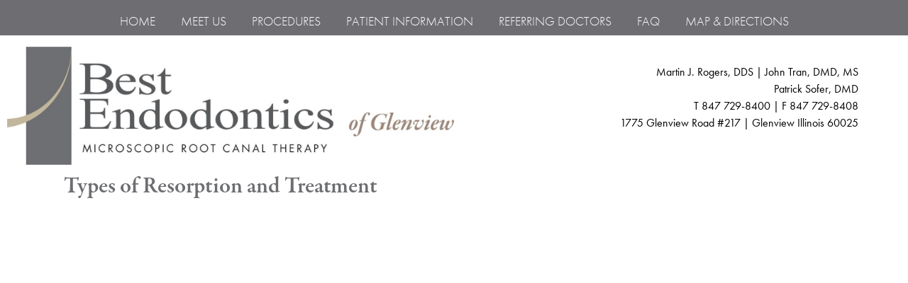

--- FILE ---
content_type: text/html; charset=UTF-8
request_url: https://bestendoglenview.com/procedures/resorption/
body_size: 8645
content:
<!doctype html>
<html lang="en-US">
<head>
	<meta charset="UTF-8">
	<meta name="viewport" content="width=device-width, initial-scale=1">
	<link rel="profile" href="https://gmpg.org/xfn/11">
	<link rel="stylesheet" href="https://use.typekit.net/jvl6tzf.css">


	<meta name='robots' content='index, follow, max-image-preview:large, max-snippet:-1, max-video-preview:-1' />

	<!-- This site is optimized with the Yoast SEO plugin v26.8 - https://yoast.com/product/yoast-seo-wordpress/ -->
	<title>Resorption - Best Endodontics</title>
	<link rel="canonical" href="https://bestendoglenview.com/procedures/resorption/" />
	<meta property="og:locale" content="en_US" />
	<meta property="og:type" content="article" />
	<meta property="og:title" content="Resorption - Best Endodontics" />
	<meta property="og:description" content="Types of Resorption and Treatment ﻿" />
	<meta property="og:url" content="https://bestendoglenview.com/procedures/resorption/" />
	<meta property="og:site_name" content="Best Endodontics" />
	<meta property="article:modified_time" content="2020-08-03T13:45:08+00:00" />
	<meta name="twitter:card" content="summary_large_image" />
	<script type="application/ld+json" class="yoast-schema-graph">{"@context":"https://schema.org","@graph":[{"@type":"WebPage","@id":"https://bestendoglenview.com/procedures/resorption/","url":"https://bestendoglenview.com/procedures/resorption/","name":"Resorption - Best Endodontics","isPartOf":{"@id":"https://bestendoglenview.com/#website"},"datePublished":"2020-08-03T13:43:14+00:00","dateModified":"2020-08-03T13:45:08+00:00","breadcrumb":{"@id":"https://bestendoglenview.com/procedures/resorption/#breadcrumb"},"inLanguage":"en-US","potentialAction":[{"@type":"ReadAction","target":["https://bestendoglenview.com/procedures/resorption/"]}]},{"@type":"BreadcrumbList","@id":"https://bestendoglenview.com/procedures/resorption/#breadcrumb","itemListElement":[{"@type":"ListItem","position":1,"name":"Home","item":"https://bestendoglenview.com/"},{"@type":"ListItem","position":2,"name":"PROCEDURES","item":"https://bestendoglenview.com/procedures/"},{"@type":"ListItem","position":3,"name":"Resorption"}]},{"@type":"WebSite","@id":"https://bestendoglenview.com/#website","url":"https://bestendoglenview.com/","name":"Best Endodontics","description":"","publisher":{"@id":"https://bestendoglenview.com/#organization"},"potentialAction":[{"@type":"SearchAction","target":{"@type":"EntryPoint","urlTemplate":"https://bestendoglenview.com/?s={search_term_string}"},"query-input":{"@type":"PropertyValueSpecification","valueRequired":true,"valueName":"search_term_string"}}],"inLanguage":"en-US"},{"@type":"Organization","@id":"https://bestendoglenview.com/#organization","name":"Best Endodontics","url":"https://bestendoglenview.com/","logo":{"@type":"ImageObject","inLanguage":"en-US","@id":"https://bestendoglenview.com/#/schema/logo/image/","url":"https://bestendoglenview.com/wp-content/uploads/2020/09/Best-Endo-Glenview-logo-scaled.jpg","contentUrl":"https://bestendoglenview.com/wp-content/uploads/2020/09/Best-Endo-Glenview-logo-scaled.jpg","width":2560,"height":677,"caption":"Best Endodontics"},"image":{"@id":"https://bestendoglenview.com/#/schema/logo/image/"}}]}</script>
	<!-- / Yoast SEO plugin. -->


<link rel='dns-prefetch' href='//use.typekit.net' />
<link rel="alternate" type="application/rss+xml" title="Best Endodontics &raquo; Feed" href="https://bestendoglenview.com/feed/" />
<link rel="alternate" type="application/rss+xml" title="Best Endodontics &raquo; Comments Feed" href="https://bestendoglenview.com/comments/feed/" />
<link rel="alternate" title="oEmbed (JSON)" type="application/json+oembed" href="https://bestendoglenview.com/wp-json/oembed/1.0/embed?url=https%3A%2F%2Fbestendoglenview.com%2Fprocedures%2Fresorption%2F" />
<link rel="alternate" title="oEmbed (XML)" type="text/xml+oembed" href="https://bestendoglenview.com/wp-json/oembed/1.0/embed?url=https%3A%2F%2Fbestendoglenview.com%2Fprocedures%2Fresorption%2F&#038;format=xml" />
		<style>
			.lazyload,
			.lazyloading {
				max-width: 100%;
			}
		</style>
		<style id='wp-img-auto-sizes-contain-inline-css' type='text/css'>
img:is([sizes=auto i],[sizes^="auto," i]){contain-intrinsic-size:3000px 1500px}
/*# sourceURL=wp-img-auto-sizes-contain-inline-css */
</style>
<style id='wp-emoji-styles-inline-css' type='text/css'>

	img.wp-smiley, img.emoji {
		display: inline !important;
		border: none !important;
		box-shadow: none !important;
		height: 1em !important;
		width: 1em !important;
		margin: 0 0.07em !important;
		vertical-align: -0.1em !important;
		background: none !important;
		padding: 0 !important;
	}
/*# sourceURL=wp-emoji-styles-inline-css */
</style>
<link rel='stylesheet' id='wp-block-library-css' href='https://bestendoglenview.com/wp-includes/css/dist/block-library/style.min.css?ver=6.9' type='text/css' media='all' />
<style id='classic-theme-styles-inline-css' type='text/css'>
/*! This file is auto-generated */
.wp-block-button__link{color:#fff;background-color:#32373c;border-radius:9999px;box-shadow:none;text-decoration:none;padding:calc(.667em + 2px) calc(1.333em + 2px);font-size:1.125em}.wp-block-file__button{background:#32373c;color:#fff;text-decoration:none}
/*# sourceURL=/wp-includes/css/classic-themes.min.css */
</style>
<link rel='stylesheet' id='mediaelement-css' href='https://bestendoglenview.com/wp-includes/js/mediaelement/mediaelementplayer-legacy.min.css?ver=4.2.17' type='text/css' media='all' />
<link rel='stylesheet' id='wp-mediaelement-css' href='https://bestendoglenview.com/wp-includes/js/mediaelement/wp-mediaelement.min.css?ver=6.9' type='text/css' media='all' />
<style id='jetpack-sharing-buttons-style-inline-css' type='text/css'>
.jetpack-sharing-buttons__services-list{display:flex;flex-direction:row;flex-wrap:wrap;gap:0;list-style-type:none;margin:5px;padding:0}.jetpack-sharing-buttons__services-list.has-small-icon-size{font-size:12px}.jetpack-sharing-buttons__services-list.has-normal-icon-size{font-size:16px}.jetpack-sharing-buttons__services-list.has-large-icon-size{font-size:24px}.jetpack-sharing-buttons__services-list.has-huge-icon-size{font-size:36px}@media print{.jetpack-sharing-buttons__services-list{display:none!important}}.editor-styles-wrapper .wp-block-jetpack-sharing-buttons{gap:0;padding-inline-start:0}ul.jetpack-sharing-buttons__services-list.has-background{padding:1.25em 2.375em}
/*# sourceURL=https://bestendoglenview.com/wp-content/plugins/jetpack/_inc/blocks/sharing-buttons/view.css */
</style>
<style id='global-styles-inline-css' type='text/css'>
:root{--wp--preset--aspect-ratio--square: 1;--wp--preset--aspect-ratio--4-3: 4/3;--wp--preset--aspect-ratio--3-4: 3/4;--wp--preset--aspect-ratio--3-2: 3/2;--wp--preset--aspect-ratio--2-3: 2/3;--wp--preset--aspect-ratio--16-9: 16/9;--wp--preset--aspect-ratio--9-16: 9/16;--wp--preset--color--black: #000000;--wp--preset--color--cyan-bluish-gray: #abb8c3;--wp--preset--color--white: #ffffff;--wp--preset--color--pale-pink: #f78da7;--wp--preset--color--vivid-red: #cf2e2e;--wp--preset--color--luminous-vivid-orange: #ff6900;--wp--preset--color--luminous-vivid-amber: #fcb900;--wp--preset--color--light-green-cyan: #7bdcb5;--wp--preset--color--vivid-green-cyan: #00d084;--wp--preset--color--pale-cyan-blue: #8ed1fc;--wp--preset--color--vivid-cyan-blue: #0693e3;--wp--preset--color--vivid-purple: #9b51e0;--wp--preset--gradient--vivid-cyan-blue-to-vivid-purple: linear-gradient(135deg,rgb(6,147,227) 0%,rgb(155,81,224) 100%);--wp--preset--gradient--light-green-cyan-to-vivid-green-cyan: linear-gradient(135deg,rgb(122,220,180) 0%,rgb(0,208,130) 100%);--wp--preset--gradient--luminous-vivid-amber-to-luminous-vivid-orange: linear-gradient(135deg,rgb(252,185,0) 0%,rgb(255,105,0) 100%);--wp--preset--gradient--luminous-vivid-orange-to-vivid-red: linear-gradient(135deg,rgb(255,105,0) 0%,rgb(207,46,46) 100%);--wp--preset--gradient--very-light-gray-to-cyan-bluish-gray: linear-gradient(135deg,rgb(238,238,238) 0%,rgb(169,184,195) 100%);--wp--preset--gradient--cool-to-warm-spectrum: linear-gradient(135deg,rgb(74,234,220) 0%,rgb(151,120,209) 20%,rgb(207,42,186) 40%,rgb(238,44,130) 60%,rgb(251,105,98) 80%,rgb(254,248,76) 100%);--wp--preset--gradient--blush-light-purple: linear-gradient(135deg,rgb(255,206,236) 0%,rgb(152,150,240) 100%);--wp--preset--gradient--blush-bordeaux: linear-gradient(135deg,rgb(254,205,165) 0%,rgb(254,45,45) 50%,rgb(107,0,62) 100%);--wp--preset--gradient--luminous-dusk: linear-gradient(135deg,rgb(255,203,112) 0%,rgb(199,81,192) 50%,rgb(65,88,208) 100%);--wp--preset--gradient--pale-ocean: linear-gradient(135deg,rgb(255,245,203) 0%,rgb(182,227,212) 50%,rgb(51,167,181) 100%);--wp--preset--gradient--electric-grass: linear-gradient(135deg,rgb(202,248,128) 0%,rgb(113,206,126) 100%);--wp--preset--gradient--midnight: linear-gradient(135deg,rgb(2,3,129) 0%,rgb(40,116,252) 100%);--wp--preset--font-size--small: 13px;--wp--preset--font-size--medium: 20px;--wp--preset--font-size--large: 36px;--wp--preset--font-size--x-large: 42px;--wp--preset--spacing--20: 0.44rem;--wp--preset--spacing--30: 0.67rem;--wp--preset--spacing--40: 1rem;--wp--preset--spacing--50: 1.5rem;--wp--preset--spacing--60: 2.25rem;--wp--preset--spacing--70: 3.38rem;--wp--preset--spacing--80: 5.06rem;--wp--preset--shadow--natural: 6px 6px 9px rgba(0, 0, 0, 0.2);--wp--preset--shadow--deep: 12px 12px 50px rgba(0, 0, 0, 0.4);--wp--preset--shadow--sharp: 6px 6px 0px rgba(0, 0, 0, 0.2);--wp--preset--shadow--outlined: 6px 6px 0px -3px rgb(255, 255, 255), 6px 6px rgb(0, 0, 0);--wp--preset--shadow--crisp: 6px 6px 0px rgb(0, 0, 0);}:where(.is-layout-flex){gap: 0.5em;}:where(.is-layout-grid){gap: 0.5em;}body .is-layout-flex{display: flex;}.is-layout-flex{flex-wrap: wrap;align-items: center;}.is-layout-flex > :is(*, div){margin: 0;}body .is-layout-grid{display: grid;}.is-layout-grid > :is(*, div){margin: 0;}:where(.wp-block-columns.is-layout-flex){gap: 2em;}:where(.wp-block-columns.is-layout-grid){gap: 2em;}:where(.wp-block-post-template.is-layout-flex){gap: 1.25em;}:where(.wp-block-post-template.is-layout-grid){gap: 1.25em;}.has-black-color{color: var(--wp--preset--color--black) !important;}.has-cyan-bluish-gray-color{color: var(--wp--preset--color--cyan-bluish-gray) !important;}.has-white-color{color: var(--wp--preset--color--white) !important;}.has-pale-pink-color{color: var(--wp--preset--color--pale-pink) !important;}.has-vivid-red-color{color: var(--wp--preset--color--vivid-red) !important;}.has-luminous-vivid-orange-color{color: var(--wp--preset--color--luminous-vivid-orange) !important;}.has-luminous-vivid-amber-color{color: var(--wp--preset--color--luminous-vivid-amber) !important;}.has-light-green-cyan-color{color: var(--wp--preset--color--light-green-cyan) !important;}.has-vivid-green-cyan-color{color: var(--wp--preset--color--vivid-green-cyan) !important;}.has-pale-cyan-blue-color{color: var(--wp--preset--color--pale-cyan-blue) !important;}.has-vivid-cyan-blue-color{color: var(--wp--preset--color--vivid-cyan-blue) !important;}.has-vivid-purple-color{color: var(--wp--preset--color--vivid-purple) !important;}.has-black-background-color{background-color: var(--wp--preset--color--black) !important;}.has-cyan-bluish-gray-background-color{background-color: var(--wp--preset--color--cyan-bluish-gray) !important;}.has-white-background-color{background-color: var(--wp--preset--color--white) !important;}.has-pale-pink-background-color{background-color: var(--wp--preset--color--pale-pink) !important;}.has-vivid-red-background-color{background-color: var(--wp--preset--color--vivid-red) !important;}.has-luminous-vivid-orange-background-color{background-color: var(--wp--preset--color--luminous-vivid-orange) !important;}.has-luminous-vivid-amber-background-color{background-color: var(--wp--preset--color--luminous-vivid-amber) !important;}.has-light-green-cyan-background-color{background-color: var(--wp--preset--color--light-green-cyan) !important;}.has-vivid-green-cyan-background-color{background-color: var(--wp--preset--color--vivid-green-cyan) !important;}.has-pale-cyan-blue-background-color{background-color: var(--wp--preset--color--pale-cyan-blue) !important;}.has-vivid-cyan-blue-background-color{background-color: var(--wp--preset--color--vivid-cyan-blue) !important;}.has-vivid-purple-background-color{background-color: var(--wp--preset--color--vivid-purple) !important;}.has-black-border-color{border-color: var(--wp--preset--color--black) !important;}.has-cyan-bluish-gray-border-color{border-color: var(--wp--preset--color--cyan-bluish-gray) !important;}.has-white-border-color{border-color: var(--wp--preset--color--white) !important;}.has-pale-pink-border-color{border-color: var(--wp--preset--color--pale-pink) !important;}.has-vivid-red-border-color{border-color: var(--wp--preset--color--vivid-red) !important;}.has-luminous-vivid-orange-border-color{border-color: var(--wp--preset--color--luminous-vivid-orange) !important;}.has-luminous-vivid-amber-border-color{border-color: var(--wp--preset--color--luminous-vivid-amber) !important;}.has-light-green-cyan-border-color{border-color: var(--wp--preset--color--light-green-cyan) !important;}.has-vivid-green-cyan-border-color{border-color: var(--wp--preset--color--vivid-green-cyan) !important;}.has-pale-cyan-blue-border-color{border-color: var(--wp--preset--color--pale-cyan-blue) !important;}.has-vivid-cyan-blue-border-color{border-color: var(--wp--preset--color--vivid-cyan-blue) !important;}.has-vivid-purple-border-color{border-color: var(--wp--preset--color--vivid-purple) !important;}.has-vivid-cyan-blue-to-vivid-purple-gradient-background{background: var(--wp--preset--gradient--vivid-cyan-blue-to-vivid-purple) !important;}.has-light-green-cyan-to-vivid-green-cyan-gradient-background{background: var(--wp--preset--gradient--light-green-cyan-to-vivid-green-cyan) !important;}.has-luminous-vivid-amber-to-luminous-vivid-orange-gradient-background{background: var(--wp--preset--gradient--luminous-vivid-amber-to-luminous-vivid-orange) !important;}.has-luminous-vivid-orange-to-vivid-red-gradient-background{background: var(--wp--preset--gradient--luminous-vivid-orange-to-vivid-red) !important;}.has-very-light-gray-to-cyan-bluish-gray-gradient-background{background: var(--wp--preset--gradient--very-light-gray-to-cyan-bluish-gray) !important;}.has-cool-to-warm-spectrum-gradient-background{background: var(--wp--preset--gradient--cool-to-warm-spectrum) !important;}.has-blush-light-purple-gradient-background{background: var(--wp--preset--gradient--blush-light-purple) !important;}.has-blush-bordeaux-gradient-background{background: var(--wp--preset--gradient--blush-bordeaux) !important;}.has-luminous-dusk-gradient-background{background: var(--wp--preset--gradient--luminous-dusk) !important;}.has-pale-ocean-gradient-background{background: var(--wp--preset--gradient--pale-ocean) !important;}.has-electric-grass-gradient-background{background: var(--wp--preset--gradient--electric-grass) !important;}.has-midnight-gradient-background{background: var(--wp--preset--gradient--midnight) !important;}.has-small-font-size{font-size: var(--wp--preset--font-size--small) !important;}.has-medium-font-size{font-size: var(--wp--preset--font-size--medium) !important;}.has-large-font-size{font-size: var(--wp--preset--font-size--large) !important;}.has-x-large-font-size{font-size: var(--wp--preset--font-size--x-large) !important;}
:where(.wp-block-post-template.is-layout-flex){gap: 1.25em;}:where(.wp-block-post-template.is-layout-grid){gap: 1.25em;}
:where(.wp-block-term-template.is-layout-flex){gap: 1.25em;}:where(.wp-block-term-template.is-layout-grid){gap: 1.25em;}
:where(.wp-block-columns.is-layout-flex){gap: 2em;}:where(.wp-block-columns.is-layout-grid){gap: 2em;}
:root :where(.wp-block-pullquote){font-size: 1.5em;line-height: 1.6;}
/*# sourceURL=global-styles-inline-css */
</style>
<link rel='stylesheet' id='contact-form-7-css' href='https://bestendoglenview.com/wp-content/plugins/contact-form-7/includes/css/styles.css?ver=6.1.4' type='text/css' media='all' />
<link rel='stylesheet' id='testimonial-rotator-style-css' href='https://bestendoglenview.com/wp-content/plugins/testimonial-rotator/testimonial-rotator-style.css?ver=6.9' type='text/css' media='all' />
<link rel='stylesheet' id='font-awesome-css' href='https://bestendoglenview.com/wp-content/plugins/elementor/assets/lib/font-awesome/css/font-awesome.min.css?ver=4.7.0' type='text/css' media='all' />
<link rel='stylesheet' id='wpshout-style-css' href='https://bestendoglenview.com/wp-content/themes/Best-Endodontics-Theme/style.css?ver=1.0.0' type='text/css' media='all' />
<link rel='stylesheet' id='dashicons-css' href='https://bestendoglenview.com/wp-includes/css/dashicons.min.css?ver=6.9' type='text/css' media='all' />
<link rel='stylesheet' id='my-jetpack-css' href='https://bestendoglenview.com/wp-content/themes/Best-Endodontics-Theme/my-jetpack.css?ver=6.9' type='text/css' media='all' />
<link rel='stylesheet' id='sr-typekit-css' href='https://use.typekit.net/onu2igj.css?ver=6.9' type='text/css' media='all' />
<script type="text/javascript" src="https://bestendoglenview.com/wp-includes/js/jquery/jquery.min.js?ver=3.7.1" id="jquery-core-js"></script>
<script type="text/javascript" src="https://bestendoglenview.com/wp-includes/js/jquery/jquery-migrate.min.js?ver=3.4.1" id="jquery-migrate-js"></script>
<script type="text/javascript" src="https://bestendoglenview.com/wp-content/plugins/testimonial-rotator/js/jquery.cycletwo.js?ver=6.9" id="cycletwo-js"></script>
<script type="text/javascript" src="https://bestendoglenview.com/wp-content/plugins/testimonial-rotator/js/jquery.cycletwo.addons.js?ver=6.9" id="cycletwo-addons-js"></script>
<link rel="https://api.w.org/" href="https://bestendoglenview.com/wp-json/" /><link rel="alternate" title="JSON" type="application/json" href="https://bestendoglenview.com/wp-json/wp/v2/pages/407" /><link rel="EditURI" type="application/rsd+xml" title="RSD" href="https://bestendoglenview.com/xmlrpc.php?rsd" />
<meta name="generator" content="WordPress 6.9" />
<link rel='shortlink' href='https://bestendoglenview.com/?p=407' />
		<script>
			document.documentElement.className = document.documentElement.className.replace('no-js', 'js');
		</script>
				<style>
			.no-js img.lazyload {
				display: none;
			}

			figure.wp-block-image img.lazyloading {
				min-width: 150px;
			}

			.lazyload,
			.lazyloading {
				--smush-placeholder-width: 100px;
				--smush-placeholder-aspect-ratio: 1/1;
				width: var(--smush-image-width, var(--smush-placeholder-width)) !important;
				aspect-ratio: var(--smush-image-aspect-ratio, var(--smush-placeholder-aspect-ratio)) !important;
			}

						.lazyload, .lazyloading {
				opacity: 0;
			}

			.lazyloaded {
				opacity: 1;
				transition: opacity 400ms;
				transition-delay: 0ms;
			}

					</style>
		<meta name="generator" content="Elementor 3.34.1; features: additional_custom_breakpoints; settings: css_print_method-external, google_font-enabled, font_display-swap">
<style type="text/css">.recentcomments a{display:inline !important;padding:0 !important;margin:0 !important;}</style>			<style>
				.e-con.e-parent:nth-of-type(n+4):not(.e-lazyloaded):not(.e-no-lazyload),
				.e-con.e-parent:nth-of-type(n+4):not(.e-lazyloaded):not(.e-no-lazyload) * {
					background-image: none !important;
				}
				@media screen and (max-height: 1024px) {
					.e-con.e-parent:nth-of-type(n+3):not(.e-lazyloaded):not(.e-no-lazyload),
					.e-con.e-parent:nth-of-type(n+3):not(.e-lazyloaded):not(.e-no-lazyload) * {
						background-image: none !important;
					}
				}
				@media screen and (max-height: 640px) {
					.e-con.e-parent:nth-of-type(n+2):not(.e-lazyloaded):not(.e-no-lazyload),
					.e-con.e-parent:nth-of-type(n+2):not(.e-lazyloaded):not(.e-no-lazyload) * {
						background-image: none !important;
					}
				}
			</style>
					<style type="text/css">
					.site-title,
			.site-description {
				position: absolute;
				clip: rect(1px, 1px, 1px, 1px);
			}
				</style>
		<link rel="icon" href="https://bestendoglenview.com/wp-content/uploads/2020/10/favicon1-150x150.jpg" sizes="32x32" />
<link rel="icon" href="https://bestendoglenview.com/wp-content/uploads/2020/10/favicon1-300x300.jpg" sizes="192x192" />
<link rel="apple-touch-icon" href="https://bestendoglenview.com/wp-content/uploads/2020/10/favicon1-300x300.jpg" />
<meta name="msapplication-TileImage" content="https://bestendoglenview.com/wp-content/uploads/2020/10/favicon1-300x300.jpg" />
		<style type="text/css" id="wp-custom-css">
			#footer3{
	padding-right:20px!important;
	text-align:left;
}
@media screen and (max-width: 800px) {
	p{
	padding-left:10px;
	padding-right:10px;
	}
}
.page-id-677 .entry-content p{
	padding-right:0px!important;
}
section[data-id="713de52"]{
	display:none!important;
}		</style>
		</head>

<body class="wp-singular page-template-default page page-id-407 page-child parent-pageid-25 wp-custom-logo wp-theme-Best-Endodontics-Theme metaslider-plugin elementor-default elementor-kit-11">
<div id="page" class="site">
	<a class="skip-link screen-reader-text" href="#content">Skip to content</a>

	<header id="masthead" class="site-header">
		<div class="site-branding">
							<p class="site-title"><a href="https://bestendoglenview.com/" rel="home">Best Endodontics</a></p>
						</div><!-- .site-branding -->
		<div id="nav-container">
		<nav id="site-navigation" class="main-navigation" style="text-align: center">
			<button class="menu-toggle" aria-controls="primary-menu" aria-expanded="false">Tap for Menu</button>
			<div class="menu-menu-container"><ul id="primary-menu" class="menu"><li id="menu-item-384" class="menu-item menu-item-type-post_type menu-item-object-page menu-item-home menu-item-384"><a href="https://bestendoglenview.com/">Home</a></li>
<li id="menu-item-315" class="menu-item menu-item-type-post_type menu-item-object-page menu-item-has-children menu-item-315"><a href="https://bestendoglenview.com/meet-us/history-of-our-practice/">MEET US</a>
<ul class="sub-menu">
	<li id="menu-item-196" class="menu-item menu-item-type-post_type menu-item-object-page menu-item-196"><a href="https://bestendoglenview.com/meet-us/history-of-our-practice/">History of our Practice</a></li>
	<li id="menu-item-8" class="menu-item menu-item-type-post_type menu-item-object-page menu-item-8"><a href="https://bestendoglenview.com/meet-us/meet-dr-martin-rogers/">Meet Dr. Martin Rogers</a></li>
	<li id="menu-item-625" class="menu-item menu-item-type-post_type menu-item-object-page menu-item-625"><a href="https://bestendoglenview.com/meet-us/meet-dr-john-tran/">Meet Dr. John Tran</a></li>
	<li id="menu-item-750" class="menu-item menu-item-type-post_type menu-item-object-page menu-item-750"><a href="https://bestendoglenview.com/meet-dr-patrick-sofer/">Meet Dr. Patrick Sofer</a></li>
	<li id="menu-item-736" class="menu-item menu-item-type-post_type menu-item-object-page menu-item-736"><a href="https://bestendoglenview.com/testimonial/">READ OUR REVIEWS</a></li>
</ul>
</li>
<li id="menu-item-321" class="menu-item menu-item-type-post_type menu-item-object-page current-menu-ancestor current-menu-parent current_page_parent current_page_ancestor menu-item-has-children menu-item-321"><a href="https://bestendoglenview.com/procedures/introduction/">PROCEDURES</a>
<ul class="sub-menu">
	<li id="menu-item-102" class="menu-item menu-item-type-post_type menu-item-object-page menu-item-102"><a href="https://bestendoglenview.com/procedures/introduction/">Introduction</a></li>
	<li id="menu-item-193" class="menu-item menu-item-type-post_type menu-item-object-page menu-item-193"><a href="https://bestendoglenview.com/procedures/root-canal-treatment/">Root Canal Treatment</a></li>
	<li id="menu-item-192" class="menu-item menu-item-type-post_type menu-item-object-page menu-item-192"><a href="https://bestendoglenview.com/procedures/root-canal-re-treatment/">Root Canal Retreatment</a></li>
	<li id="menu-item-187" class="menu-item menu-item-type-post_type menu-item-object-page menu-item-187"><a href="https://bestendoglenview.com/endodontic-microsurgery/">Endodontic Microsurgery</a></li>
	<li id="menu-item-191" class="menu-item menu-item-type-post_type menu-item-object-page menu-item-191"><a href="https://bestendoglenview.com/procedures/cracked-teeth/">Cracked Teeth</a></li>
	<li id="menu-item-190" class="menu-item menu-item-type-post_type menu-item-object-page menu-item-190"><a href="https://bestendoglenview.com/procedures/traumatic-injuries/">Traumatic Injuries</a></li>
	<li id="menu-item-409" class="menu-item menu-item-type-post_type menu-item-object-page current-menu-item page_item page-item-407 current_page_item menu-item-409"><a href="https://bestendoglenview.com/procedures/resorption/" aria-current="page">Resorption</a></li>
	<li id="menu-item-188" class="menu-item menu-item-type-post_type menu-item-object-page menu-item-188"><a href="https://bestendoglenview.com/procedures/technology/">Technology</a></li>
</ul>
</li>
<li id="menu-item-322" class="menu-item menu-item-type-post_type menu-item-object-page menu-item-has-children menu-item-322"><a href="https://bestendoglenview.com/patient-information/first-visit-patient-forms/">Patient Information</a>
<ul class="sub-menu">
	<li id="menu-item-217" class="menu-item menu-item-type-post_type menu-item-object-page menu-item-217"><a href="https://bestendoglenview.com/patient-information/first-visit-patient-forms/">First Visit / Patient Forms</a></li>
	<li id="menu-item-218" class="menu-item menu-item-type-post_type menu-item-object-page menu-item-218"><a href="https://bestendoglenview.com/patient-information/patient-intructions/">Patient Intructions</a></li>
	<li id="menu-item-221" class="menu-item menu-item-type-post_type menu-item-object-page menu-item-221"><a href="https://bestendoglenview.com/patient-information/anxiety-reduction/">Anxiety Reduction</a></li>
	<li id="menu-item-219" class="menu-item menu-item-type-post_type menu-item-object-page menu-item-219"><a href="https://bestendoglenview.com/patient-information/payment-policy/">Payment Policy</a></li>
	<li id="menu-item-223" class="menu-item menu-item-type-custom menu-item-object-custom menu-item-223"><a href="https://bestendoglenview.com/wp-content/uploads/2020/09/Best-Endo-of-Glenview-NOTICE-OF-PRIVACY-PRACTICES-Omnibus-Rules.pdf">HIPAA Policy</a></li>
</ul>
</li>
<li id="menu-item-323" class="menu-item menu-item-type-post_type menu-item-object-page menu-item-has-children menu-item-323"><a href="https://bestendoglenview.com/referring-doctor/referral-form/">Referring Doctors</a>
<ul class="sub-menu">
	<li id="menu-item-238" class="menu-item menu-item-type-post_type menu-item-object-page menu-item-238"><a href="https://bestendoglenview.com/referring-doctor/referral-form/">Referral Form</a></li>
	<li id="menu-item-237" class="menu-item menu-item-type-post_type menu-item-object-page menu-item-237"><a href="https://bestendoglenview.com/referring-doctor/literature-of-interest/">Literature of Interest</a></li>
	<li id="menu-item-236" class="menu-item menu-item-type-post_type menu-item-object-page menu-item-236"><a href="https://bestendoglenview.com/referring-doctor/links-of-interest/">Links of Interest</a></li>
</ul>
</li>
<li id="menu-item-37" class="menu-item menu-item-type-post_type menu-item-object-page menu-item-37"><a href="https://bestendoglenview.com/faq/">FAQ</a></li>
<li id="menu-item-36" class="menu-item menu-item-type-post_type menu-item-object-page menu-item-36"><a href="https://bestendoglenview.com/map-directions/">Map &#038; Directions</a></li>
</ul></div>		</nav><!-- #site-navigation -->
		</div>
	 
	</header><!-- #masthead -->

	<div id="content" class="site-content">
	<div id="logo-area" style="">
		<a href="https://bestendoglenview.com/" class="custom-logo-link" rel="home"><img width="2560" height="677" data-src="https://bestendoglenview.com/wp-content/uploads/2020/09/Best-Endo-Glenview-logo-scaled.jpg" class="custom-logo lazyload" alt="Best Endo Glenview logo" decoding="async" data-srcset="https://bestendoglenview.com/wp-content/uploads/2020/09/Best-Endo-Glenview-logo-scaled.jpg 2560w, https://bestendoglenview.com/wp-content/uploads/2020/09/Best-Endo-Glenview-logo-300x79.jpg 300w, https://bestendoglenview.com/wp-content/uploads/2020/09/Best-Endo-Glenview-logo-1024x271.jpg 1024w, https://bestendoglenview.com/wp-content/uploads/2020/09/Best-Endo-Glenview-logo-768x203.jpg 768w, https://bestendoglenview.com/wp-content/uploads/2020/09/Best-Endo-Glenview-logo-1536x406.jpg 1536w, https://bestendoglenview.com/wp-content/uploads/2020/09/Best-Endo-Glenview-logo-2048x542.jpg 2048w" data-sizes="(max-width: 2560px) 100vw, 2560px" src="[data-uri]" style="--smush-placeholder-width: 2560px; --smush-placeholder-aspect-ratio: 2560/677;" /></a>	</div>
	<div id="top-doctor-address" style="">
		<section id="custom_html-2" class="widget_text widget widget_custom_html"><div class="textwidget custom-html-widget">Martin J. Rogers, DDS | John Tran, DMD, MS <br>
Patrick Sofer, DMD<br>
T 847 729-8400 | F 847 729-8408<br>
1775 Glenview Road #217 | Glenview Illinois 60025</div></section>	
	</div>
	<div style="clear: both;"
		
	<div id="primary" class="content-area">
		<main id="main" class="site-main">

		
<article id="post-407" class="post-407 page type-page status-publish hentry">
	<header class="entry-header">
		<h1 class="entry-title">Resorption</h1>	</header><!-- .entry-header -->

	
	<div class="entry-content">
		<h1>Types of Resorption and Treatment</h1>
<p><iframe data-src="https://www.youtube.com/embed/RXlFLc6r11Q" width="910" height="511" frameborder="0" allowfullscreen="allowfullscreen" src="[data-uri]" data-load-mode="1"><span style="display: inline-block; width: 0px; overflow: hidden; line-height: 0;" data-mce-type="bookmark" class="mce_SELRES_start lazyload">﻿</span></iframe></p>
	</div><!-- .entry-content -->

	</article><!-- #post-407 -->

		</main><!-- #main -->
	</div><!-- #primary -->


	</div><!-- #content -->

	<footer id="colophon" class="site-footer">
	<div id="footer1">
		<p>
		<section id="custom_html-4" class="widget_text widget widget_custom_html"><div class="textwidget custom-html-widget"><a href="https://www.facebook.com/Best-Endodontics-of-Glenview-149182845125661" target="_blank"><img width="75" height="78" data-src="/wp-content/uploads/2020/07/Facebook-icon.png" class="attachment-thumbnail size-thumbnail lazyload" alt="" src="[data-uri]" style="--smush-placeholder-width: 75px; --smush-placeholder-aspect-ratio: 75/78;"></a>
<a href="https://www.yelp.com/biz/best-endodontics-of-glenview-glenview" target="_blank"><img width="75" height="78" data-src="/wp-content/uploads/2020/07/Yelp-icon.png" class="attachment-thumbnail size-thumbnail lazyload" alt="" src="[data-uri]" style="--smush-placeholder-width: 75px; --smush-placeholder-aspect-ratio: 75/78;"></a>
<a href="https://www.google.com/search?q=Best+Endodontics+of+Glenview+1775,+Glenview+Road,+Northfield+Township,+Cook+County&ludocid=43828377167834263&#lrd=0x880fc6395b457a0d:0x9bb5ad442bac97,1" target="_blank"><img data-src="/wp-content/uploads/2020/07/Google-plus-icon.png" src="[data-uri]" class="lazyload" style="--smush-placeholder-width: 75px; --smush-placeholder-aspect-ratio: 75/78;"></a></div></section>		</p>	
	</div>
	<div id="footer2">
		<p>
		<section id="media_image-4" class="widget widget_media_image"><img width="213" height="151" data-src="https://bestendoglenview.com/wp-content/uploads/2020/07/american-association-of-endodontists-endodontics-dentistry-american-dental-association-others-for-Footer.png" class="image wp-image-20  attachment-full size-full lazyload" alt="" style="--smush-placeholder-width: 213px; --smush-placeholder-aspect-ratio: 213/151;max-width: 100%; height: auto;" decoding="async" src="[data-uri]" /></section>		</p>
	</div>
	<div id="footer3">
		<p>
		 <section id="custom_html-3" class="widget_text widget widget_custom_html"><div class="textwidget custom-html-widget">Copyright © 2025 Best Endodontics of Glenview<br>website design <a href="https://whatagreatwebsite.net/" target="_blank">What A Great Website</a></div></section>		</p>
	</div>
	<div style="clear: both;"

	</footer><!-- #colophon -->
</div><!-- #page -->

<script type="speculationrules">
{"prefetch":[{"source":"document","where":{"and":[{"href_matches":"/*"},{"not":{"href_matches":["/wp-*.php","/wp-admin/*","/wp-content/uploads/*","/wp-content/*","/wp-content/plugins/*","/wp-content/themes/Best-Endodontics-Theme/*","/*\\?(.+)"]}},{"not":{"selector_matches":"a[rel~=\"nofollow\"]"}},{"not":{"selector_matches":".no-prefetch, .no-prefetch a"}}]},"eagerness":"conservative"}]}
</script>
			<script>
				const lazyloadRunObserver = () => {
					const lazyloadBackgrounds = document.querySelectorAll( `.e-con.e-parent:not(.e-lazyloaded)` );
					const lazyloadBackgroundObserver = new IntersectionObserver( ( entries ) => {
						entries.forEach( ( entry ) => {
							if ( entry.isIntersecting ) {
								let lazyloadBackground = entry.target;
								if( lazyloadBackground ) {
									lazyloadBackground.classList.add( 'e-lazyloaded' );
								}
								lazyloadBackgroundObserver.unobserve( entry.target );
							}
						});
					}, { rootMargin: '200px 0px 200px 0px' } );
					lazyloadBackgrounds.forEach( ( lazyloadBackground ) => {
						lazyloadBackgroundObserver.observe( lazyloadBackground );
					} );
				};
				const events = [
					'DOMContentLoaded',
					'elementor/lazyload/observe',
				];
				events.forEach( ( event ) => {
					document.addEventListener( event, lazyloadRunObserver );
				} );
			</script>
			<script type="text/javascript" src="https://bestendoglenview.com/wp-includes/js/dist/hooks.min.js?ver=dd5603f07f9220ed27f1" id="wp-hooks-js"></script>
<script type="text/javascript" src="https://bestendoglenview.com/wp-includes/js/dist/i18n.min.js?ver=c26c3dc7bed366793375" id="wp-i18n-js"></script>
<script type="text/javascript" id="wp-i18n-js-after">
/* <![CDATA[ */
wp.i18n.setLocaleData( { 'text direction\u0004ltr': [ 'ltr' ] } );
//# sourceURL=wp-i18n-js-after
/* ]]> */
</script>
<script type="text/javascript" src="https://bestendoglenview.com/wp-content/plugins/contact-form-7/includes/swv/js/index.js?ver=6.1.4" id="swv-js"></script>
<script type="text/javascript" id="contact-form-7-js-before">
/* <![CDATA[ */
var wpcf7 = {
    "api": {
        "root": "https:\/\/bestendoglenview.com\/wp-json\/",
        "namespace": "contact-form-7\/v1"
    }
};
//# sourceURL=contact-form-7-js-before
/* ]]> */
</script>
<script type="text/javascript" src="https://bestendoglenview.com/wp-content/plugins/contact-form-7/includes/js/index.js?ver=6.1.4" id="contact-form-7-js"></script>
<script type="text/javascript" src="https://bestendoglenview.com/wp-content/themes/Best-Endodontics-Theme/js/navigation.js?ver=20151215" id="sr-navigation-js"></script>
<script type="text/javascript" src="https://bestendoglenview.com/wp-content/themes/Best-Endodontics-Theme/js/skip-link-focus-fix.js?ver=20151215" id="sr-skip-link-focus-fix-js"></script>
<script type="text/javascript" id="smush-lazy-load-js-before">
/* <![CDATA[ */
var smushLazyLoadOptions = {"autoResizingEnabled":false,"autoResizeOptions":{"precision":5,"skipAutoWidth":true}};
//# sourceURL=smush-lazy-load-js-before
/* ]]> */
</script>
<script type="text/javascript" src="https://bestendoglenview.com/wp-content/plugins/wp-smushit/app/assets/js/smush-lazy-load.min.js?ver=3.23.2" id="smush-lazy-load-js"></script>
<script id="wp-emoji-settings" type="application/json">
{"baseUrl":"https://s.w.org/images/core/emoji/17.0.2/72x72/","ext":".png","svgUrl":"https://s.w.org/images/core/emoji/17.0.2/svg/","svgExt":".svg","source":{"concatemoji":"https://bestendoglenview.com/wp-includes/js/wp-emoji-release.min.js?ver=6.9"}}
</script>
<script type="module">
/* <![CDATA[ */
/*! This file is auto-generated */
const a=JSON.parse(document.getElementById("wp-emoji-settings").textContent),o=(window._wpemojiSettings=a,"wpEmojiSettingsSupports"),s=["flag","emoji"];function i(e){try{var t={supportTests:e,timestamp:(new Date).valueOf()};sessionStorage.setItem(o,JSON.stringify(t))}catch(e){}}function c(e,t,n){e.clearRect(0,0,e.canvas.width,e.canvas.height),e.fillText(t,0,0);t=new Uint32Array(e.getImageData(0,0,e.canvas.width,e.canvas.height).data);e.clearRect(0,0,e.canvas.width,e.canvas.height),e.fillText(n,0,0);const a=new Uint32Array(e.getImageData(0,0,e.canvas.width,e.canvas.height).data);return t.every((e,t)=>e===a[t])}function p(e,t){e.clearRect(0,0,e.canvas.width,e.canvas.height),e.fillText(t,0,0);var n=e.getImageData(16,16,1,1);for(let e=0;e<n.data.length;e++)if(0!==n.data[e])return!1;return!0}function u(e,t,n,a){switch(t){case"flag":return n(e,"\ud83c\udff3\ufe0f\u200d\u26a7\ufe0f","\ud83c\udff3\ufe0f\u200b\u26a7\ufe0f")?!1:!n(e,"\ud83c\udde8\ud83c\uddf6","\ud83c\udde8\u200b\ud83c\uddf6")&&!n(e,"\ud83c\udff4\udb40\udc67\udb40\udc62\udb40\udc65\udb40\udc6e\udb40\udc67\udb40\udc7f","\ud83c\udff4\u200b\udb40\udc67\u200b\udb40\udc62\u200b\udb40\udc65\u200b\udb40\udc6e\u200b\udb40\udc67\u200b\udb40\udc7f");case"emoji":return!a(e,"\ud83e\u1fac8")}return!1}function f(e,t,n,a){let r;const o=(r="undefined"!=typeof WorkerGlobalScope&&self instanceof WorkerGlobalScope?new OffscreenCanvas(300,150):document.createElement("canvas")).getContext("2d",{willReadFrequently:!0}),s=(o.textBaseline="top",o.font="600 32px Arial",{});return e.forEach(e=>{s[e]=t(o,e,n,a)}),s}function r(e){var t=document.createElement("script");t.src=e,t.defer=!0,document.head.appendChild(t)}a.supports={everything:!0,everythingExceptFlag:!0},new Promise(t=>{let n=function(){try{var e=JSON.parse(sessionStorage.getItem(o));if("object"==typeof e&&"number"==typeof e.timestamp&&(new Date).valueOf()<e.timestamp+604800&&"object"==typeof e.supportTests)return e.supportTests}catch(e){}return null}();if(!n){if("undefined"!=typeof Worker&&"undefined"!=typeof OffscreenCanvas&&"undefined"!=typeof URL&&URL.createObjectURL&&"undefined"!=typeof Blob)try{var e="postMessage("+f.toString()+"("+[JSON.stringify(s),u.toString(),c.toString(),p.toString()].join(",")+"));",a=new Blob([e],{type:"text/javascript"});const r=new Worker(URL.createObjectURL(a),{name:"wpTestEmojiSupports"});return void(r.onmessage=e=>{i(n=e.data),r.terminate(),t(n)})}catch(e){}i(n=f(s,u,c,p))}t(n)}).then(e=>{for(const n in e)a.supports[n]=e[n],a.supports.everything=a.supports.everything&&a.supports[n],"flag"!==n&&(a.supports.everythingExceptFlag=a.supports.everythingExceptFlag&&a.supports[n]);var t;a.supports.everythingExceptFlag=a.supports.everythingExceptFlag&&!a.supports.flag,a.supports.everything||((t=a.source||{}).concatemoji?r(t.concatemoji):t.wpemoji&&t.twemoji&&(r(t.twemoji),r(t.wpemoji)))});
//# sourceURL=https://bestendoglenview.com/wp-includes/js/wp-emoji-loader.min.js
/* ]]> */
</script>

</body>
</html>


--- FILE ---
content_type: text/css
request_url: https://bestendoglenview.com/wp-content/themes/Best-Endodontics-Theme/style.css?ver=1.0.0
body_size: 6394
content:
/*!
Theme Name: Best Endodontics
Theme URI: http://underscores.me/
Author: John Friedman
Author URI: https://whatagreatwebsite.net
Description: A custom theme for Best Endodontics
Version: 1.0.0
License: GNU General Public License v2 or later
License URI: LICENSE
Text Domain: sr
Tags: custom-background, custom-logo, custom-menu, featured-images, threaded-comments, translation-ready

This theme, like WordPress, is licensed under the GPL.
Use it to make something cool, have fun, and share what you've learned with others.

Best Endodontics is based on Underscores https://underscores.me/, (C) 2012-2019 Automattic, Inc.
Underscores is distributed under the terms of the GNU GPL v2 or later.

Normalizing styles have been helped along thanks to the fine work of
Nicolas Gallagher and Jonathan Neal https://necolas.github.io/normalize.css/
*/
/*--------------------------------------------------------------
>>> TABLE OF CONTENTS:
----------------------------------------------------------------
# Normalize
# Typography
# Elements
# Forms
# Navigation
	## Links
	## Menus
# Accessibility
# Alignments
# Clearings
# Widgets
# Content
	## Posts and pages
	## Comments
# Infinite scroll
# Media
	## Captions
	## Galleries
--------------------------------------------------------------*/
/*--------------------------------------------------------------
# Normalize
--------------------------------------------------------------*/
/* normalize.css v8.0.0 | MIT License | github.com/necolas/normalize.css */
/* Document
	 ========================================================================== */
/**
 * 1. Correct the line height in all browsers.
 * 2. Prevent adjustments of font size after orientation changes in iOS.
 */
html {
  line-height: 1.15;
  /* 1 */
  -webkit-text-size-adjust: 100%;
  /* 2 */
}

/* Sections
	 ========================================================================== */
/**
 * Remove the margin in all browsers.
 */
body {
  margin: 0;
}

/**
 * Correct the font size and margin on `h1` elements within `section` and
 * `article` contexts in Chrome, Firefox, and Safari.
 */
h1 {
  font-family: garamond-premier-pro, serif; 
  font-size: 2em;
  margin: 0.67em 0;
  font-weight:600;
  color: #6D6E71;
}

/* Grouping content
	 ========================================================================== */
/**
 * 1. Add the correct box sizing in Firefox.
 * 2. Show the overflow in Edge and IE.
 */
hr {
  box-sizing: content-box;
  /* 1 */
  height: 0;
  /* 1 */
  overflow: visible;
  /* 2 */
}

/**
 * 1. Correct the inheritance and scaling of font size in all browsers.
 * 2. Correct the odd `em` font sizing in all browsers.
 */
pre {
  font-family: monospace, monospace;
  /* 1 */
  font-size: 1em;
  /* 2 */
}

/* Text-level semantics
	 ========================================================================== */
/**
 * Remove the gray background on active links in IE 10.
 */
a {
  background-color: transparent;
}
.main-navigation a{
	padding-top:10px;
	font-size:18px;
	line-height: 40px;
}
/**
 * 1. Remove the bottom border in Chrome 57-
 * 2. Add the correct text decoration in Chrome, Edge, IE, Opera, and Safari.
 */
abbr[title] {
  border-bottom: none;
  /* 1 */
  text-decoration: underline;
  /* 2 */
  text-decoration: underline dotted;
  /* 2 */
}

/**
 * Add the correct font weight in Chrome, Edge, and Safari.
 */
b,
strong {
  font-weight: bolder;
}

/**
 * 1. Correct the inheritance and scaling of font size in all browsers.
 * 2. Correct the odd `em` font sizing in all browsers.
 */
code,
kbd,
samp {
  font-family: monospace, monospace;
  /* 1 */
  font-size: 1em;
  /* 2 */
}

/**
 * Add the correct font size in all browsers.
 */
small {
  font-size: 80%;
}

/**
 * Prevent `sub` and `sup` elements from affecting the line height in
 * all browsers.
 */
sub,
sup {
  font-size: 75%;
  line-height: 0;
  position: relative;
  vertical-align: baseline;
}

sub {
  bottom: -0.25em;
}

sup {
  top: -0.5em;
}

/* Embedded content
	 ========================================================================== */
/**
 * Remove the border on images inside links in IE 10.
 */
img {
  border-style: none;
}

/* Forms
	 ========================================================================== */
/**
 * 1. Change the font styles in all browsers.
 * 2. Remove the margin in Firefox and Safari.
 */
button,
input,
optgroup,
select,
textarea {
  font-family: inherit;
  /* 1 */
  font-size: 100%;
  /* 1 */
  line-height: 1.15;
  /* 1 */
  margin: 0;
  /* 2 */
}

/**
 * Show the overflow in IE.
 * 1. Show the overflow in Edge.
 */
button,
input {
  /* 1 */
  overflow: visible;
}

/**
 * Remove the inheritance of text transform in Edge, Firefox, and IE.
 * 1. Remove the inheritance of text transform in Firefox.
 */
button,
select {
  /* 1 */
  text-transform: none;
}

/**
 * Correct the inability to style clickable types in iOS and Safari.
 */
button,
[type="button"],
[type="reset"],
[type="submit"] {
  -webkit-appearance: button;
}

/**
 * Remove the inner border and padding in Firefox.
 */
button::-moz-focus-inner,
[type="button"]::-moz-focus-inner,
[type="reset"]::-moz-focus-inner,
[type="submit"]::-moz-focus-inner {
  border-style: none;
  padding: 0;
}

/**
 * Restore the focus styles unset by the previous rule.
 */
button:-moz-focusring,
[type="button"]:-moz-focusring,
[type="reset"]:-moz-focusring,
[type="submit"]:-moz-focusring {
  outline: 1px dotted ButtonText;
}

/**
 * Correct the padding in Firefox.
 */
fieldset {
  padding: 0.35em 0.75em 0.625em;
}

/**
 * 1. Correct the text wrapping in Edge and IE.
 * 2. Correct the color inheritance from `fieldset` elements in IE.
 * 3. Remove the padding so developers are not caught out when they zero out
 *		`fieldset` elements in all browsers.
 */
legend {
  box-sizing: border-box;
  /* 1 */
  color: inherit;
  /* 2 */
  display: table;
  /* 1 */
  max-width: 100%;
  /* 1 */
  padding: 0;
  /* 3 */
  white-space: normal;
  /* 1 */
}

/**
 * Add the correct vertical alignment in Chrome, Firefox, and Opera.
 */
progress {
  vertical-align: baseline;
}

/**
 * Remove the default vertical scrollbar in IE 10+.
 */
textarea {
  overflow: auto;
}

/**
 * 1. Add the correct box sizing in IE 10.
 * 2. Remove the padding in IE 10.
 */
[type="checkbox"],
[type="radio"] {
  box-sizing: border-box;
  /* 1 */
  padding: 0;
  /* 2 */
}

/**
 * Correct the cursor style of increment and decrement buttons in Chrome.
 */
[type="number"]::-webkit-inner-spin-button,
[type="number"]::-webkit-outer-spin-button {
  height: auto;
}

/**
 * 1. Correct the odd appearance in Chrome and Safari.
 * 2. Correct the outline style in Safari.
 */
[type="search"] {
  -webkit-appearance: textfield;
  /* 1 */
  outline-offset: -2px;
  /* 2 */
}

/**
 * Remove the inner padding in Chrome and Safari on macOS.
 */
[type="search"]::-webkit-search-decoration {
  -webkit-appearance: none;
}

/**
 * 1. Correct the inability to style clickable types in iOS and Safari.
 * 2. Change font properties to `inherit` in Safari.
 */
::-webkit-file-upload-button {
  -webkit-appearance: button;
  /* 1 */
  font: inherit;
  /* 2 */
}

/* Interactive
	 ========================================================================== */
/*
 * Add the correct display in Edge, IE 10+, and Firefox.
 */
details {
  display: block;
}

/*
 * Add the correct display in all browsers.
 */
summary {
  display: list-item;
}

/* Misc
	 ========================================================================== */
/**
 * Add the correct display in IE 10+.
 */
template {
  display: none;
}

/**
 * Add the correct display in IE 10.
 */
[hidden] {
  display: none;
}

/*--------------------------------------------------------------
# Layout
--------------------------------------------------------------*/
#site-navigation, #content, .site-info {
  max-width: 1300px;
  padding-left: 10px;
  padding-right: 10px;
  margin: 0 auto;
}

#nav-container {
  background: #6e6d72;
  display: flex;
  height: 50px;
}
#colophon {
  background: #BFBFBF;
  display: flex;
}
.site-branding, .entry-header .entry-title {
  position: absolute;
  top: -999px;
  left: -999px;
}

/*-------------------------------------
# Front Page
--------------------------------------*/
#fp_image-container {}

div#fp_image {
  float: left;
}

div#fp_image img {
  border: 1px solid #000;
}

.fp_left {
  width: 30%;
}

.fp_center {
  width: 40%;
  padding-left: 1%;
  padding-right: 1%;
}

.fp_right {
  width: 30%;
}

.home .entry-content {
  max-width: 1300px;
  margin: 0 auto;
  font-size: 20px;
}

/*-------------------------------------
# Gallery Landing Page
--------------------------------------*/
#glp_image-container a {
  text-decoration: none;
}

div#glp_image img {
  border: 1px solid #000;
}

a h2.glp {
  text-align: center;
  text-transform: uppercase;
  margin-top: .25em;
}

.glp_left, .glp_center, .glp_right {
  max-width: 75%;
  margin: 0 auto;
  float: none;
}

.page-template-gallery-page .entry-content {
  max-width: 765px;
  margin: 0 auto;
  font-size: 20px;
}

@media screen and (min-width: 37.5em) {
  div#glp_image {
    float: left;
  }

  .glp_left {
    width: 23%;
  }

  .glp_center {
    width: 54%;
    padding-left: 1%;
    padding-right: 1%;
  }

  .glp_right {
    width: 23%;
  }
}

/*--------------------------------------------------------------
# Typography
--------------------------------------------------------------*/
body,
button,
input,
select,
optgroup,
textarea,
.elementor-p{
  color: #000;
  font-family: futura-pt, sans-serif;
  font-weight: 400;
  /* regular */
  font-size: 16px;
  font-size: 1rem;
  line-height: 1.5;
}

h1, h2, h3, h4, h5, h6 {
  clear: none;
}

p {
  margin-bottom: 1.5em;
}

dfn, cite, em, i {
  font-style: italic;
}

blockquote {
  margin: 0 1.5em;
}

address {
  margin: 0 0 1.5em;
}

pre {
  background: #eee;
  font-family: "Courier 10 Pitch", Courier, monospace;
  font-size: 15px;
  font-size: 0.9375rem;
  line-height: 1.6;
  margin-bottom: 1.6em;
  max-width: 100%;
  overflow: auto;
  padding: 1.6em;
}

code, kbd, tt, var {
  font-family: Monaco, Consolas, "Andale Mono", "DejaVu Sans Mono", monospace;
  font-size: 15px;
  font-size: 0.9375rem;
}

abbr, acronym {
  border-bottom: 1px dotted #666;
  cursor: help;
}

mark, ins {
  background: #fff9c0;
  text-decoration: none;
}

big {
  font-size: 125%;
}

/*--------------------------------------------------------------
# Elements
--------------------------------------------------------------*/
html {
  box-sizing: border-box;
}

*,
*:before,
*:after {
  /* Inherit box-sizing to make it easier to change the property for components that leverage other behavior; see https://css-tricks.com/inheriting-box-sizing-probably-slightly-better-best-practice/ */
  box-sizing: inherit;
}

body {
  background: #FFF;
  /* Fallback for when there is no custom background color defined. */
}

hr {
  background-color: #ccc;
  border: 0;
  height: 1px;
  margin-bottom: 1.5em;
}

ul, ol {
  margin: 0 0 1.5em 6em;
}

ul {
  list-style: disc;
}

ol {
  list-style: decimal;
}

li>ul,
li>ol {
  margin-bottom: 0;
  margin-left: 1.5em;
}

dt {
  font-weight: bold;
}

dd {
  margin: 0 1.5em 1.5em;
}

img {
  height: auto;
  /* Make sure images are scaled correctly. */
  max-width: 100%;
  /* Adhere to container width. */
}

figure {
  margin: 1em 0;
  /* Extra wide images within figure tags don't overflow the content area. */
}

table {
  margin: 0 0 1.5em;
  width: 100%;
}

.hp-button-container{
	  width:100%;
	  text-align: center;
}
.hp-contact-questions-number{
	margin-top:10px;
	font-size:20px;
}
.button {
  background-color: #6D6E71; /* Green */
  border: none;
  color: white;
  padding: 3px;
  text-align: center;
  text-decoration: none;
  display: inline-block;
  font-size: 18px;
  margin: 10px auto;
  text-align: center;
  width:75%;
  cursor: pointer;
  -webkit-transition-duration: 0.4s; /* Safari */
  transition-duration: 0.4s;
  max-height: 30px;
}
.button2:hover {
  box-shadow: 0 12px 16px 0 rgba(0,0,0,0.24),0 17px 50px 0 rgba(0,0,0,0.19);
}
.hp-button-container a{
	color:#fff!important;
    font-family: garamond-premier-pro, serif!important; 
	font-weight: bold!important;
	text-decoration: none!important;
}
/*--------------------------------------------------------------
# Forms
--------------------------------------------------------------*/
button,
input[type="button"],
input[type="reset"],
input[type="submit"] {
  border: 1px solid;
  border-color: #ccc #ccc #bbb;
  border-radius: 3px;
  background: #e6e6e6;
  color: rgba(0, 0, 0, 0.8);
  font-size: 12px;
  font-size: 0.75rem;
  line-height: 1;
  padding: .6em 1em .4em;
}

button:hover,
input[type="button"]:hover,
input[type="reset"]:hover,
input[type="submit"]:hover {
  border-color: #ccc #bbb #aaa;
}

button:active, button:focus,
input[type="button"]:active,
input[type="button"]:focus,
input[type="reset"]:active,
input[type="reset"]:focus,
input[type="submit"]:active,
input[type="submit"]:focus {
  border-color: #aaa #bbb #bbb;
}

input[type="text"],
input[type="email"],
input[type="url"],
input[type="password"],
input[type="search"],
input[type="number"],
input[type="tel"],
input[type="range"],
input[type="date"],
input[type="month"],
input[type="week"],
input[type="time"],
input[type="datetime"],
input[type="datetime-local"],
input[type="color"],
textarea {
  color: #666;
  border: 1px solid #ccc;
  border-radius: 3px;
  padding: 3px;
}

input[type="text"]:focus,
input[type="email"]:focus,
input[type="url"]:focus,
input[type="password"]:focus,
input[type="search"]:focus,
input[type="number"]:focus,
input[type="tel"]:focus,
input[type="range"]:focus,
input[type="date"]:focus,
input[type="month"]:focus,
input[type="week"]:focus,
input[type="time"]:focus,
input[type="datetime"]:focus,
input[type="datetime-local"]:focus,
input[type="color"]:focus,
textarea:focus {
  color: #111;
}

select {
  border: 1px solid #ccc;
}
/*
textarea {
  max-width: 50%;
}
*/
/*--------------------------------------------------------------
# Navigation
--------------------------------------------------------------*/
/*--------------------------------------------------------------
## Links
--------------------------------------------------------------*/
a, a:visited {
  color: #9A8479;
  font-family: futura-pt, sans-serif;
  font-weight: 600;
  font-style: normal;
	}

a:hover, a:focus, a:active {
  color: #000;
}

a:focus {
  outline: thin dotted;
}

a:hover, a:active {
  outline: 0;
}

/*--------------------------------------------------------------
## Menus
--------------------------------------------------------------*/
.main-navigation {
  clear: both;
  display: block;
  float: left;
  width: 100%;
}

.main-navigation ul {
  display: none;
  list-style: none;
  margin: 0;
  padding-left: 0;
}
.main-navigation a:hover{
	background-color: #c1b59a!important;
}
.main-navigation ul li:hover{
	background-color: #c1b59a;
}

.main-navigation ul ul a {
  padding-left: 1em;
}

.main-navigation ul ul ul {
  left: -999em;
  top: 0;
}

.main-navigation ul ul li:hover>ul,
.main-navigation ul ul li.focus>ul {
  left: 100%;
}

.main-navigation ul li:hover>ul,
.main-navigation ul li.focus>ul {
  left: auto;
}

.main-navigation li {
  float: none;
  position: relative;
}

.main-navigation a {
  display: block;
  text-decoration: none;
  font-weight: 300;
  /* light */
  color: #fff;
  text-transform: uppercase;
}

/* Small menu. */
.menu-toggle,
.main-navigation.toggled ul {
  display: block;
  width: 100%;
}
.menu-toggle:after {
    content: "\2630";
    display: inline-block;
    margin-right: 5px;
    float: right;
    font-weight: bold;
} 
#sr_social_icons {
    position:initial;
    text-align:right;
  }
@media screen and (min-width: 50em) {
  a.custom-logo-link {
    margin-top: 1em;
  }

  .menu-toggle {
    display: none;
  }

  .menu-primary-container {
    text-align: center;
    padding-top: .5em;
  }

  .menu-primary-container ul ul {
    text-align: left;
  }

  .main-navigation ul {
    display: inline-block;
  }

  .main-navigation ul ul {
    box-shadow: 0 3px 3px rgba(0, 0, 0, 0.2);
    float: left;
    position: absolute;
    top: 100%;
    left: -999em;
    z-index: 99999;
  }

  .main-navigation ul ul {
    display: block;
    background: rgba(0, 0, 0, .71);
  }

  .main-navigation ul ul a {
    width: 230px;
  }
  .main-navigation ul li ul li a {
    font-size: 16px;
	line-height: 18px;
	text-align: left;
  }
  .main-navigation ul li ul{
	  background-color: #6e6d72;
	}
  .main-navigation ul li ul li a:hover{
	  background-color: #6e6d72;
	  color: #fff;
	}	
  .main-navigation li {
    float: left;
    position: relative;
  }

  .main-navigation a {
    padding-left: 1em;
    padding-right: 1em;
  }

  .main-navigation a:hover {
    background: #fff;
  }

  .main-navigation a:hover {
    color: #000;
  }

}

.site-main .comment-navigation, .site-main .posts-navigation, .site-main .post-navigation {
  margin: 0 0 1.5em;
  overflow: hidden;
}

.comment-navigation .nav-previous,
.posts-navigation .nav-previous,
.post-navigation .nav-previous {
  float: left;
  width: 50%;
}

.comment-navigation .nav-next,
.posts-navigation .nav-next,
.post-navigation .nav-next {
  float: right;
  text-align: right;
  width: 50%;
}

/*--------------------------------------------------------------
# Accessibility
--------------------------------------------------------------*/
/* Text meant only for screen readers. */
.screen-reader-text {
  border: 0;
  clip: rect(1px, 1px, 1px, 1px);
  clip-path: inset(50%);
  height: 1px;
  margin: -1px;
  overflow: hidden;
  padding: 0;
  position: absolute !important;
  width: 1px;
  word-wrap: normal !important;
  /* Many screen reader and browser combinations announce broken words as they would appear visually. */
}

.screen-reader-text:focus {
  background-color: #f1f1f1;
  border-radius: 3px;
  box-shadow: 0 0 2px 2px rgba(0, 0, 0, 0.6);
  clip: auto !important;
  clip-path: none;
  color: #21759b;
  display: block;
  font-size: 14px;
  font-size: 0.875rem;
  font-weight: bold;
  height: auto;
  left: 5px;
  line-height: normal;
  padding: 15px 23px 14px;
  text-decoration: none;
  top: 5px;
  width: auto;
  z-index: 100000;
  /* Above WP toolbar. */
}

/* Do not show the outline on the skip link target. */
#content[tabindex="-1"]:focus {
  outline: 0;
}

/*--------------------------------------------------------------
# Alignments
--------------------------------------------------------------*/
.alignleft {
  display: inline;
  float: left;
  margin-right: 1.5em;
  margin-bottom: 5px;
}

.alignright {
  display: inline;
  float: right;
  margin-left: 1.5em;
  margin-bottom: 5px;
}

.aligncenter {
  clear: both;
  display: block;
  margin-left: auto;
  margin-right: auto;
}

/*--------------------------------------------------------------
# Clearings
--------------------------------------------------------------*/
.clear:before,
.clear:after,
.entry-content:before,
.entry-content:after,
.comment-content:before,
.comment-content:after,
.site-header:before,
.site-header:after,
.site-content:before,
.site-content:after,
.site-footer:before,
.site-footer:after {
  content: "";
  display: table;
  table-layout: fixed;
}

#footer1{
	float: left; 
	text-align: right;
	width:33%;
}
#footer1 p{
	margin-top:60px;
}
#footer2{
	float: left; 
	text-align:center;
	width:30%;
}
#footer2 p{
	margin-top:30px;
}
#footer3{
	float: left; 
	text-align:right;
	width:36%;
	padding-right:150px;
}
#footer3 p{
	margin-top:50px;
}
.clear:after,
.entry-content:after,
.comment-content:after,
.site-header:after,
.site-content:after,
.site-footer:after {
  clear: both;
}

/*--------------------------------------------------------------
# Widgets
--------------------------------------------------------------*/
.widget {
  margin: 0 0 1.5em;
  /* Make sure select elements fit in widgets. */
}

.widget select {
  max-width: 100%;
}

/*--------------------------------------------------------------
# Content
--------------------------------------------------------------*/
/*--------------------------------------------------------------
## Posts and pages
--------------------------------------------------------------*/
.sticky {
  display: block;
}

.hentry {
  margin: 0 0 1.5em;
}

.updated:not(.published) {
  display: none;
}

.page-content,
.entry-content,
.entry-summary {
  margin: 1.5em 0 0;
}

.page-links {
  clear: both;
  margin: 0 0 1.5em;
}

/*--------------------------------------------------------------
## Comments
--------------------------------------------------------------*/
.comment-content a {
  word-wrap: break-word;
}

.bypostauthor {
  display: block;
}

/*--------------------------------------------------------------
# Infinite scroll
--------------------------------------------------------------*/
/* Globally hidden elements when Infinite Scroll is supported and in use. */
.infinite-scroll .posts-navigation,
.infinite-scroll.neverending .site-footer {
  /* Theme Footer (when set to scrolling) */
  display: none;
}

/* When Infinite Scroll has reached its end we need to re-display elements that were hidden (via .neverending) before. */
.infinity-end.neverending .site-footer {
  display: block;
}

/*--------------------------------------------------------------
# Media
--------------------------------------------------------------*/
.page-content .wp-smiley,
.entry-content .wp-smiley,
.comment-content .wp-smiley {
  border: none;
  margin-bottom: 0;
  margin-top: 0;
  padding: 0;
}

/* Make sure embeds and iframes fit their containers. */
embed,
iframe,
object {
  max-width: 100%;
}

/* Make sure logo link wraps around logo image. */
.custom-logo-link {
  display: block;
  text-align: left;
}

/*--------------------------------------------------------------
## Captions
--------------------------------------------------------------*/
.wp-caption {
  margin-bottom: 1.5em;
  max-width: 100%;
  margin-right: 100px;
}

.wp-caption img[class*="wp-image-"] {
  display: block;
  margin-left: auto;
  margin-right: auto;
}

.wp-caption .wp-caption-text {
  margin: 0.8075em 0;
}

.wp-caption-text {
  text-align: left;
}

/*--------------------------------------------------------------
## Galleries
--------------------------------------------------------------*/
.gallery {
  margin-bottom: 1.5em;
}

.gallery-item {
  display: inline-block;
  text-align: center;
  vertical-align: top;
  width: 100%;
}

.gallery-columns-2 .gallery-item {
  max-width: 50%;
}

.gallery-columns-3 .gallery-item {
  max-width: 33.33%;
}

.gallery-columns-4 .gallery-item {
  max-width: 25%;
}

.gallery-columns-5 .gallery-item {
  max-width: 20%;
}

.gallery-columns-6 .gallery-item {
  max-width: 16.66%;
}

.gallery-columns-7 .gallery-item {
  max-width: 14.28%;
}

.gallery-columns-8 .gallery-item {
  max-width: 12.5%;
}

.gallery-columns-9 .gallery-item {
  max-width: 11.11%;
}

.gallery-caption {
  display: block;
}
#logo-area{
	float: left; 
	width:50%;	
}
#top-doctor-address{
	float: left; 
	width:50%;
	text-align: right;
	padding-top:40px;
	padding-right:60px;
}

.site-info {
  color: #fff;
  font-size: 11px;
}

.site-info a {
  color: #fff;
  text-decoration: none;
}
/*.entry-content img {
  border: 1px solid #000;
}*/
.entry-content p, .entry-content h1, .entry-content table, .entry-content video {
  margin:0 auto;
  max-width: 1100px;
}
.entry-content p {
  padding:0 50px 12px 0;
}
.entry-content h2 {
  max-width: 1100px;
  font-weight:600;
  font-size: 22px;
  font-family: garamond-premier-pro, serif; 
  color:#6D6E71;
  margin-left:90px;
  padding-left:0px;
  margin-block-start: 0em;
  margin-block-end: 0em;
}
a.sr_social_icon {
    display: inline-block;
    padding-left: 3px;
    padding-right: 3px;
}
/*--------------------------------------------------------------
## Home Page
--------------------------------------------------------------*/
#our-dental-services{
	max-width:1300px;
}
#our-dental-services-header{
	background-color:#6d6e71;
	margin:0;
	height: 70px;
}
#our-dental-services-header h2{
  font-family: garamond-premier-pro, serif; 
  font-size: 2em;
  margin: 0;
  font-weight:600;
  color: #fff;
  padding:10px;
}
#our-dental-services-body{
	background-color:#D6D6D6;
	margin: 0;
}
#our-dental-services-body p{
	margin:0 0 10px 0;
}
.hp-dental-services-body-left{
	float:left; 
	width:60%;	
	padding:10px 4px 10px 16px;
}
.hp-dental-services-body-left ul{
	padding-inline-start: 0px;
	margin-left:30px;
	margin-bottom: 2px;
}
.hp-dental-services-body-right{
	float:left; 
	width:40%;	
	padding:10px 4px 10px 16px;
}
#hp-three-columns{
	max-width:1300px;
	margin-top: 40px;
}
#hp-column-1, #hp-column-2, #hp-column-3{
	width:31%;
	background-color: #d0c6b6;
	min-height: 280px;
	margin-bottom: 40px;	
}
#hp-column-1, #hp-column-2{
	float:left;
	margin-right:3.5%;
}
#hp-column-3{
	float:right;
}
#hp-column-1 h2, #hp-column-2 h2, #hp-column-3 h2{
	font-family: garamond-premier-pro, serif; 
    font-weight:600;
	font-size: 1.75em;
	width:100%;
	background-color:#6d6e71;
	color:#fff;
	margin-top:0px;
	padding:6px 0 0 24px;
	margin-block-end:0;
}
#hp-column-1 p, #hp-column-2 p, #hp-column-3 p{
	width:85%;
	margin:0 auto;
	text-align:left;
	padding:12px 0;
}
#hp-testimonials{
	background-color:#D6D6D6;
	margin: 0;
}
.testimonial_rotator_quote{
	max-width:800px;
	margin:0 auto;
}
.testimonial_rotator_star{
	color:#6D6E71;
}
#hp-testimonials h4{
   font-size:24px;
   color:#6D6E71;
   line-height: 30px;
   padding:0px;
   font-weight: normal;
   margin-bottom:0px;
}
#our-procedures{
	max-width:1250px;
	margin:0 auto;
}
#procedures-left{
	float:left; 
	width:70%;	
	padding-left: 40px;
}
#procedures-right-images{
	float:left; 
	width:28%;
	margin-left:2%;
}
.wp-video {
  max-width:1100px;
  margin:0 auto;
 /* margin-left: 90px;*/
	
}
@media screen and (max-width: 1300px) {
	.wp-video {
  margin-left: 0px;
}
.entry-content h2 {
  margin-left:0px;
}	
}
@media only screen and (min-width: 901px) and (max-width: 1020px){
.main-navigation a {
    padding-left: 0.7em!important;
    padding-right: 0.7em!important;
}	
}
@media screen and (max-width: 900px) {
.main-navigation a {
    padding-left: 0.5em;
    padding-right: 0.5em;
}	
	#logo-area{
		text-align: center;
	}
	.custom-logo-link{
		text-align: center;	
	}
	#top-doctor-address{
		margin:0 auto;
		text-align: right;
		padding-top: 5px;
	}
.hp-dental-services-body-left, .hp-dental-services-body-right{
	float:none; 
	width:90%;	
	margin:0 auto;
	padding:10px 4px 10px 16px;
}
	#logo-area, #top-doctor-address{
		float:none;
		width:100%;
	}
#hp-column-1, #hp-column-2, #hp-column-3{
	float:none;
	width:100%;
	margin:5px auto;
	min-height: 150px;
	padding-bottom: 40pm;
}
#procedures-left{
	float:left; 
	width:65%;	
	padding-left: 10px;
}
#procedures-right-images{
	float:left; 
	width:33%;
}		
#procedures-right-images p, #procedures-left p{
  padding: 0 10px!important;
}		
	#footer1, #footer2, #footer3{
		float:none;
		width:100%;
		margin:0 auto;
		text-align: center;
		padding:0px;
	}
	#colophon{
		display:block;
	}
}
@media screen and (max-width: 50em) {

	.menu-menu-container{
		height: 100%;
		z-index: 10000;
		position: absolute;
		text-align: left;
		padding-left: 20px;
	}

#site-navigation, #content, .site-info {
	padding:0px;
	}
.main-navigation ul{
		background-color:#6e6d72;
		padding-left: 20px;
	}
	.main-navigation ul li:hover{
		background-color:#D6D6D6;
		padding-left: 20px;
	}
.main-navigation li {
    display: contents;
}	
.main-navigation ul li ul li:last-child a {
  padding-bottom: 10px!important;
}	
.main-navigation a:last-child {
  padding-bottom: 10px!important;
}	
.main-navigation a {
	font-size: .85em;
	line-height: .95em;
}		
  .menu-primary-container {
    text-align: left;
    padding-top: .5em;
  }
 /* .main-navigation ul ul {
    margin-bottom: 10px;
  }*/
  .menu-primary-container ul ul {
    text-align: left;
  }

 /* .main-navigation ul ul {
    float: left;
    position: absolute;
    top: 100%;
    left: -999em;
    z-index: 99999;
  }*/

  .main-navigation ul ul {
    display: block;
  }

  .main-navigation ul ul a {
    width: 230px;
  }
  .main-navigation ul li ul li a {
	font-size: .8em;
	line-height: .85em;
  }
  .main-navigation ul li ul{
	  background-color: #6e6d72;
	}
  .main-navigation ul li ul li a:hover{
	  background-color: #D6D6D6;
	  color: #fff;
	}	

.entry-content p, .entry-content h1, .entry-content table, .entry-content video {
    margin: 0 auto;
    max-width: 1100px;
    padding: 0 40px;
}	
	
.alignleft {
  display: block;
  float: left;
  margin-right: 20PX;
  margin-bottom: 5px;
}

.alignright {
  display: block;
  float: right;
  margin-left: 20PX;
  margin-bottom: 5px;
} 

}
@media screen and (max-width: 500px) {

.alignleft {
  float: none;
margin: 0 auto 5px auto;
	}
.alignright {
  float: none;
margin: 0 auto 5px auto;
} 
}